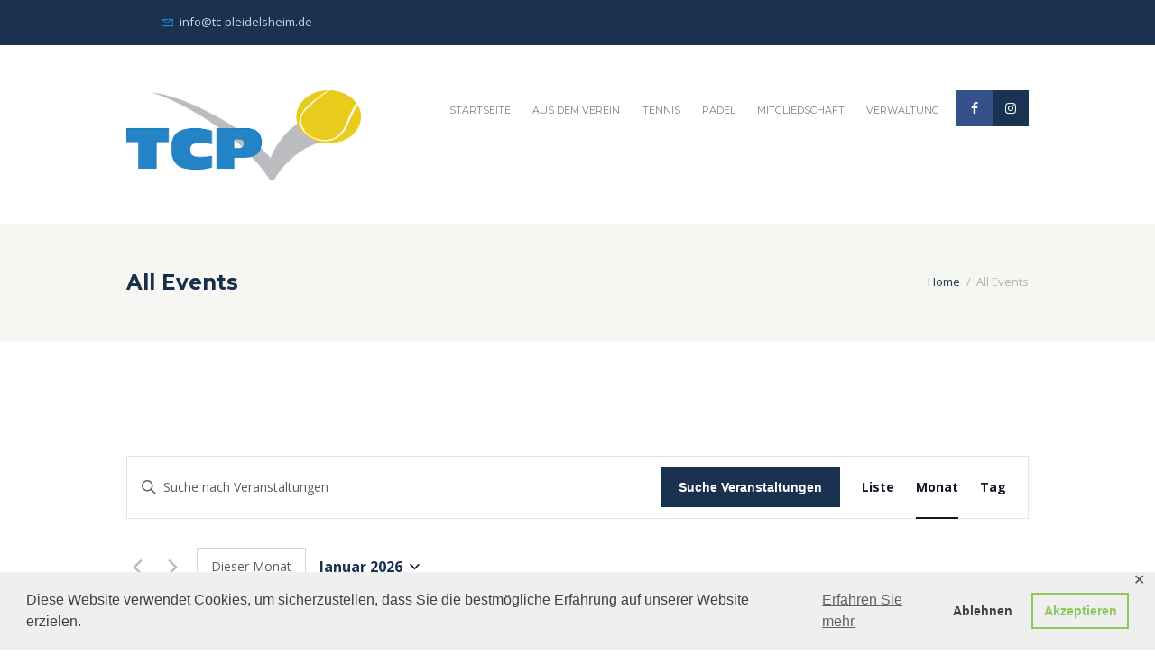

--- FILE ---
content_type: text/css
request_url: https://tc-pleidelsheim.de/wp-content/themes/tennisclub/css/plugin.contact-form-7.css
body_size: 456
content:
form.wpcf7-form textarea,
form.wpcf7-form input[type="text"],
form.wpcf7-form input[type="email"]{
    width: 100%;
    padding: 1.1em;
}

form.wpcf7-form textarea{
    height: 8.8em;
}


form.wpcf7-form .row {
    padding-bottom: 2em;
    margin-right: 0;
}

form.wpcf7-form input[type="checkbox"],
form.wpcf7-form input[type="submit"]{
    width: auto;
}

form.wpcf7-form span[class*='acceptance'] span.wpcf7-list-item {
    margin: 0.3em 0 0 0;
    display: block;
    position: relative;
    line-height: 1em;
}
form.wpcf7-form .ajax-loader{
    display: none;
}


form.wpcf7-form .flex {
    display: flex;
    justify-content: space-between;
    width: 100%;
}
form.wpcf7-form .itm {
    flex-basis: 30%;
}

form.wpcf7-form .sc_form_field_button{
    text-align: center;
}
form.wpcf7-form .sc_form_field_button input[type="submit"]{
    margin-top: 2.87em;
}

.contact_us{
    width: 66%;
    margin-left: auto;
    margin-right: auto;
}

form.wpcf7-form .contact_us_map .row{
    padding-bottom: 1.5em;
}
form.wpcf7-form .contact_us_map .wpcf7-list-item-label{
    color: #fff;
}
form.wpcf7-form .contact_us_map .sc_form_field_button{
    text-align: left;
}
form.wpcf7-form .contact_us_map .sc_form_field_button input[type="submit"] {
    margin-top: 1.4em;
}
form.wpcf7-form .contact_us_map  .wpcf7-not-valid-tip{
    position: absolute;
    line-height: normal;
}
form.wpcf7-form .wpcf7-response-output{
    padding: 0.2em 0.8em;
    margin: 1.5em 0 1em;
    line-height: 1.7em;
    text-align: center;
}


form.wpcf7-form .wpcf7-response-output{
    color: #aab2bd;
}

form.wpcf7-form .wpgdprc .wpcf7-wpgdprc .wpcf7-list-item {
    margin-left: 0;
}